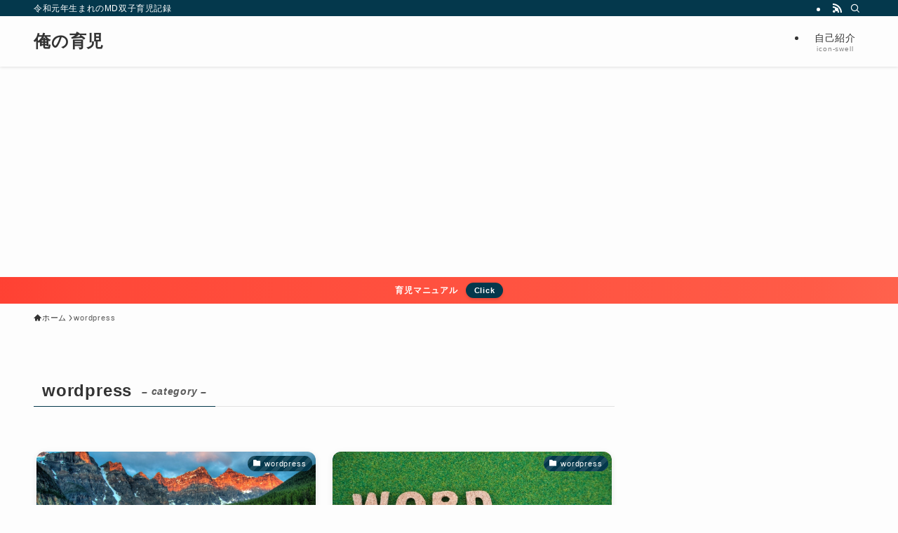

--- FILE ---
content_type: text/html; charset=utf-8
request_url: https://www.google.com/recaptcha/api2/aframe
body_size: 267
content:
<!DOCTYPE HTML><html><head><meta http-equiv="content-type" content="text/html; charset=UTF-8"></head><body><script nonce="I5jZTjWnExVooTWS4smjdg">/** Anti-fraud and anti-abuse applications only. See google.com/recaptcha */ try{var clients={'sodar':'https://pagead2.googlesyndication.com/pagead/sodar?'};window.addEventListener("message",function(a){try{if(a.source===window.parent){var b=JSON.parse(a.data);var c=clients[b['id']];if(c){var d=document.createElement('img');d.src=c+b['params']+'&rc='+(localStorage.getItem("rc::a")?sessionStorage.getItem("rc::b"):"");window.document.body.appendChild(d);sessionStorage.setItem("rc::e",parseInt(sessionStorage.getItem("rc::e")||0)+1);localStorage.setItem("rc::h",'1768885749098');}}}catch(b){}});window.parent.postMessage("_grecaptcha_ready", "*");}catch(b){}</script></body></html>